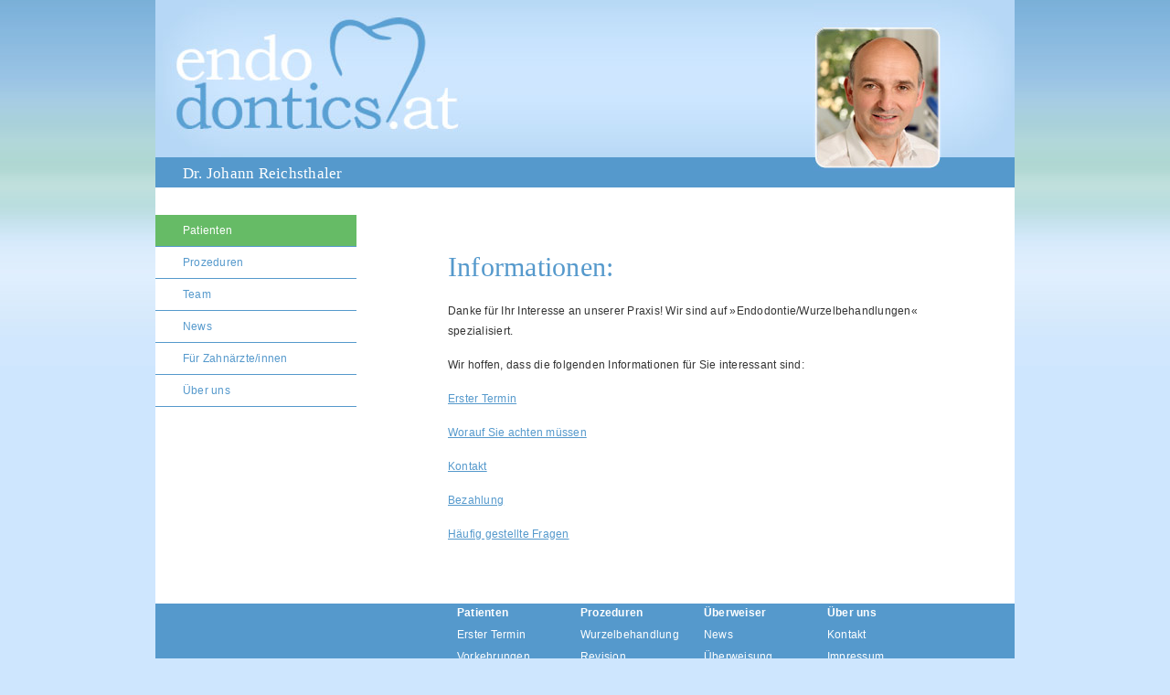

--- FILE ---
content_type: text/html
request_url: http://endodontics.at/pat_intro.html
body_size: 2840
content:
<?xml version="1.0" encoding="UTF-8"?>
<!DOCTYPE html PUBLIC "-//W3C//DTD XHTML 1.0 Transitional//EN" "http://www.w3.org/TR/xhtml1/DTD/xhtml1-transitional.dtd">
<html xmlns="http://www.w3.org/1999/xhtml" lang="de"><!-- InstanceBegin template="/Templates/patienteninformation.dwt" codeOutsideHTMLIsLocked="false" -->
<head>
<link rel="icon" href="file:///Macintosh HD/Users/nl/Dropbox/favico.ico" type="image/ico" />
<link href="styles/reset.css" rel="stylesheet" type="text/css" media="all" />
<link href="styles/text.css" rel="stylesheet" type="text/css" media="all" />
<link href="styles/960.css" rel="stylesheet" type="text/css" media="all" />
<link href="styles/style.css" rel="stylesheet" type="text/css" media="all" />
<meta http-equiv="Content-Type" content="text/html; charset=UTF-8" />
<!-- InstanceBeginEditable name="doctitle" -->
<title>endodontics.at</title>
<!-- InstanceEndEditable -->
<meta name="description" content=""/>
<meta name="keywords" content="wurzelbehandlung wien, endodontie spezialist, zahnarzt angst, wurzelbehandelte zähne, angst zahnarzt, zahn arzt, zahnarzt wurzelbehandlung, wurzelbehandlung ohne schmerzen, angst vor wurzelbehandlung, angst beim zahnarzt, zahnschmerzen karies, wurzelbehandlung spezialist, spezialist wurzelbehandlung, spezialist endodontie, revision zahn, wurzelbehandlung zahnarzt, zahn revision, zahn zahn, zahnarzt endodontie, preis krone zahn, zahnarzt krone, schmerzen nach implantat, zahn ersatz, zahnersatz kronen kosten, krone für zahn, wurzelbehandlung preis, entzündung nach implantat, preis wurzelbehandlung, behandlung beim zahnarzt, behandlung zahnarzt, wurzelbehandlung beim zahnarzt, wurzelbehandlung angst, zahnarzt behandlung, krone auf zahn, zahnarzt zahnarzt, kosten zahnarzt krone, zahnarztpraxis für angstpatienten, zahn implantat, wurzelspitzenresektion, mikroskop, wurzelbehandlung unter mikroskop, mkroskopische zahnmedizin, wurzelspitzenresektion unter mikroskop, schwerpunkt endodontie, schwerpunkt wurzelbehandlung, schwerpunkt mikroskop"/>
<script src="SpryAssets/SpryMenuBar.js" type="text/javascript"></script>
<link href="SpryAssets/SpryMenuBarHorizontal.css" rel="stylesheet" type="text/css" />
<link href="SpryAssets/SpryMenuBarVertical.css" rel="stylesheet" type="text/css" />

<!-- InstanceBeginEditable name="head" -->
<!-- InstanceEndEditable -->










<!-- InstanceParam name="class1_1" type="text" value="normal" -->
<!-- InstanceParam name="class1_2" type="text" value="normal" -->
<!-- InstanceParam name="class1_3" type="text" value="normal" -->
<!-- InstanceParam name="class1_4" type="text" value="MenuBarItemSubmenu" -->
<!-- InstanceParam name="class1_4_1" type="text" value="normal" -->
<!-- InstanceParam name="class1_4_2" type="text" value="normal" -->
<!-- InstanceParam name="class1_4_3" type="text" value="normal" -->
<!-- InstanceParam name="class1_4_4" type="text" value="normal" -->
<!-- InstanceParam name="class1_4_5" type="text" value="normal" -->

















</head>
<body>
<div id="container" class="container_12">
<div id="header" class="grid_12">
  <div id="logo" class="grid_7 alpha"><a href="index.html"><img src="img/logo.jpg" width="343" height="172" alt="endodontics.at" /></a>
  <p><a href="team_jr.html">Dr. Johann Reichsthaler</a></p></div>
  <div id="header-jr" class="grid_2">&nbsp;</div>
  <div id="header-jr" class="grid_2"><a href="team_jr.html"><img src="img/header-jr.jpg" width="140" height="187" alt="Dr. Reichsthaler" title="Dr. Reichsthaler" /></a></div>
  
  
  </div>
  <div class="grid_12" id="main">
    <div id="navi" class="grid_3 alpha">
      <ul id="MenuBar1" class="MenuBarVertical">
        <li><a class="MenuBarItemSubmenu cur" href="pat_intro.html">Patienten</a>
          <ul>
            <li><a href="pat_erst.html" class="normal">Erster Termin</a></li>
            <li><a href="pat_achtung.html" class="normal">Worauf Sie achten müssen</a></li>
<!--
            <li><a href="pat_offen.html" class="normal">&Ouml;ffnungszeiten</a></li>
-->
            <li><a href="pat_bezahlung.html" class="normal">Bezahlung</a></li>
            <li><a class="MenuBarItemSubmenu" href="faq.html">FAQ</a>
              <ul>
                <li><a href="faq_endo.html" class="normal">Was ist Endotontie?</a></li>
                <li><a href="faq_x-ray.html" class="normal">R&ouml;ntgenbestrahlung?</a></li>
                <li><a href="faq_infekt.html" class="normal">Infekte?</a></li>
                <li><a href="faq_postop.html" class="normal">Nach der Behandlung?</a></li>
                <li><a href="faq_techno.html" class="normal">Neue Technologien?</a></li>
              </ul>
            </li>
          </ul>
        </li>
<!--
        <li><a href="howto.html" class="MenuBarItemSubmenu">Anleitung</a>
          <ul>
          <li><a href="../howto_achtung.html" class="normal">Worauf Sie achten m&uuml;ssen</a></li>
          <li><a href="../howto_vorendo.html" class="normal">Vor der Behandlung</a></li>
          <li><a href="../howto_nachendo.html" class="normal">Nach der Behandlung</a></li>
        </ul></li>
-->        
        <li><a class="MenuBarItemSubmenu" href="proc_intro.html">Prozeduren</a>
          <ul>
            <li><a href="proc_pulp.html" class="normal">Wurzelbehandlung</a></li>
            <li><a href="proc_endorev.html" class="normal">Endodontische Revision</a></li>
            <li><a href="proc_endochir.html" class="normal">Endodontische Chirurgie</a></li>
            <li><a href="proc_riss.html" class="normal">Risse</a></li>
            <li><a href="proc_unfall.html" class="normal">Unf&auml;lle</a></li>
          </ul>
        </li>
<!-- 
        <li><a class="MenuBarItemSubmenu" href="newsletter.html">News</a></li>
-->        
        <li><a class="MenuBarItemSubmenu" href="team.html">Team</a>
          <ul>
            <li><a href="team_jr.html" class="normal">Dr. Johann Reichsthaler</a></li>
<!--
            <li><a href="../team_mitarbeiter.html">Mitarbeiterinnen</a></li>
-->
          </ul>
        </li>
<!--
        <li><a href="forms.html" class="MenuBarItemSubmenu">Formulare</a></li>
-->        

        <li><a href="newsletter.html" class="MenuBarItemSubmenu">News</a></li>
        
        <li><a href="ref.html" class="MenuBarItemSubmenu">Für Zahnärzte/innen</a>
          <ul>
            <li><a href="newsletter.html" class="normal">News</a></li>
            <li><a href="ref.html" class="normal">Informationen</a></li>
            <li><a href="ref.html" class="normal">Links</a></li>
          </ul>
        </li>
        <li><a href="impressum.html" class="MenuBarItemSubmenu">Über uns</a>
          <ul>
            <li><a href="impressum.html" class="normal">Kontakt & Impressum</a></li>
            <li><a href="team_jr.html" class="normal">Dr. Johann Reichsthaler</a></li>
          </ul>
        </li>
         
      </ul>
    </div>
    <div class="prefix_1 grid_7 omega" id="content"> <!-- InstanceBeginEditable name="content" -->
      <h1>Informationen:</h1>
        <p>Danke für&#160;Ihr Interesse an unserer Praxis! Wir sind  auf  &#187;Endodontie/Wurzelbehandlungen&#171; spezialisiert.      </p>
   <p>Wir hoffen, dass die folgenden Informationen für Sie interessant sind:</p>
         <p><a href="pat_erst.html" class="normal">Erster Termin</a></p>
         <p><a href="pat_achtung.html"  class="normal">Worauf Sie achten müssen</a></p>
       <p><a href="kontakt.html"  class="normal">Kontakt</a></p>
         <p><a href="pat_bezahlung.html"  class="normal">Bezahlung</a></p>
         <p><a href="faq.html"  class="normal">H&auml;ufig gestellte Fragen</a></p>
      <!-- end #mainContent -->
   
    <!-- InstanceEndEditable --></div>
   

  </div>
  <!--/main-->
  <div class="grid_12" id="main-bottom">

<div class="prefix_4 grid_7 alpha" id="footer">
  <table width="100%" border="0" cellpadding="0" cellspacing="0">
    <tr id="head">
      <td width="25%" nowrap="nowrap"><a href="pat_intro.html"><strong>Patienten</strong></a></td>
      <td width="25%" nowrap="nowrap"><a href="proc_intro.html"><strong>Prozeduren</strong></a></td>
      <td width="25%" nowrap="nowrap"><a href="ref.html"><strong>Überweiser</strong></a></td>
      <td width="25%" nowrap="nowrap"><strong>Über uns</strong></td>
    </tr>
    <tr>
      <td width="25%" nowrap="nowrap"><a href="pat_erst.html">Erster Termin</a></td>
      <td width="25%" nowrap="nowrap"><a href="proc_pulp.html">Wurzelbehandlung</a></td>
      <td width="25%" nowrap="nowrap"><a href="newsletter.html">News</a></td>
      <td width="25%" nowrap="nowrap"><a href="impressum.html">Kontakt</a></td>
    </tr>
    <tr>
      <td width="25%" nowrap="nowrap"><a href="pat_achtung.html">Vorkehrungen</a></td>
      <td width="25%" nowrap="nowrap"><a href="proc_endorev.html">Revision</a></td>
      <td width="25%" nowrap="nowrap"><a href="ref.html">Überweisung</a></td>
      <td width="25%" nowrap="nowrap"><a href="impressum.html">Impressum</a></td>
    </tr>
    <tr>
      <td width="25%" nowrap="nowrap"><a href="pat_bezahlung.html">Bezahlung</a></td>
      <td width="25%" nowrap="nowrap"><a href="proc_endochir.html">Chirurgie</a></td>
      <td width="25%" nowrap="nowrap"><a href="ref.html">Links</a></td>
      <td width="25%" nowrap="nowrap"><a href="team_jr.html">Dr. J. Reichsthaler</a></td>
    </tr>
    <tr>
      <td width="25%" nowrap="nowrap"><a href="faq.html">FAQ</a></td>
      <td width="25%" nowrap="nowrap"><a href="proc_riss.html">Risse</a></td>
      <td width="25%" nowrap="nowrap">&nbsp;</td>
      <td width="25%" nowrap="nowrap">&nbsp;</td>
    </tr>
    <tr>
      <td width="25%" nowrap="nowrap">&nbsp;</td>
      <td width="25%" nowrap="nowrap"><a href="proc_unfall.html">Unfälle</a></td>
      <td width="25%" nowrap="nowrap">&nbsp;</td>
      <td width="25%" nowrap="nowrap">&nbsp;</td>
    </tr>
  </table>
</div>
<!--
    <p>
Breitenseerstraße 13, 1140 Wien<br />
E-Mail: jr@endodontics.at<br />
Tel.: +43 1 9820311<br />
Fax: +43 1 9820311-17</p>
-->
</div>
</div>
<!--/container-->
<script type="text/javascript">
<!--
var MenuBar1 = new Spry.Widget.MenuBar("MenuBar1", {imgRight:"../SpryAssets/SpryMenuBarRightHover.gif"});
//-->
</script>
</body>
<!-- InstanceEnd --></html>


--- FILE ---
content_type: text/css
request_url: http://endodontics.at/styles/style.css
body_size: 1079
content:
body {
background-color:#cee6fe;
background-image:url(../img/bg.jpg);
background-repeat:repeat-x;
background-attachment:fixed;
font-family:Verdana, Helvetica, Arial, sans-serif;
font-size:12px;
letter-spacing:0.02em;
line-height:22px;
color:#333;
}
/*-----LINKS----------------------------------------------------------------*/
a{
color: #59c;	
}
a:visited{
color: #8ab;	
}
a:hover, a:active{
color: #6b6;	
}
/*-----HEADER----------------------------------------------------------------*/
#header {
background-image:url(../img/header-hg.jpg);
background-repeat:no-repeat;
height:205px;
background-position:top left;
background-color: #59c;
color: #fff;
}
#logo p {
padding-left: 30px;
padding-top:7px;
padding-bottom:10px;
margin:0;
font-family:Georgia, "Times New Roman", Times, serif;
font-size:17px;
}
#logo p a{
color: #fff;
text-decoration:none;
}
#namen{
color:#59c;
font-size:16px;
padding-top: 40px;	
}
/*-----NAVI----------------------------------------------------------------*/
#navi{
margin-top: 0px;
/*border-right: 1px solid #59c;*/	
}
/*-----MAIN----------------------------------------------------------------*/
#main{
padding-top:30px;
padding-bottom:50px;
background-color:#fff;
}
/*-----SUBNAVI----------------------------------------------------------------*/
#subnavi{
border-left: 1px dotted #6b6;
margin-top: 30px;
padding-top: 20px;
padding-bottom: 30px;
}
#subnavi li{
display:block;
padding-left:10px;
margin: 0 15px 0 0;
}
/*-----PARAGRAPH----------------------------------------------------------------*/
#content p{
	margin: 15px 0;
	text-align: left;
}
/*-----IMAGES----------------------------------------------------------------*/
#content img{
margin: 8px 20px 30px 0;
float:left;
}
#content img.titelimg{
margin: 0;
float:none;
border-top:1px solid #59c;
border-bottom: 1px solid #59c;
}
#content ul img{
margin-right: 30px;
}
#zahn-animation {
background-image:url(../img/zahn-animation-hg.gif);	
background-repeat:no-repeat;
}
/*-----LISTS----------------------------------------------------------------*/
#content ul{
}
#content li{
margin: 5px 0 5px 0;
list-style-position:outside;
}
dt{
font-weight: bold;
margin-top:10px;
}
/*-----HEADINGS----------------------------------------------------------------*/
h1{
font-family:Georgia, "Times New Roman", Times, serif;
font-size:30px;
line-height:normal;
font-weight:normal;
margin-top: 40px;
color:#59c;
}
h2{
font-size:16px;
font-weight:normal;
margin-top:30px;
color:#6b6;
}
/*-----TABLES----------------------------------------------------------------*/
table { 
border-collapse:collapse;
}
td.color{
background-color:#ebf4fd;
text-align:right;
}
td{
padding: 5px 10px;	
border-bottom: 1px solid #59c;	
}
/*-----FOOTER----------------------------------------------------------------*/
#main-bottom{
background-color:#59c;
color: #fff;
}
#main-bottom p{
padding-left: 30px;
padding-top:10px;
padding-bottom:10px;
margin:0;
}
td {
border-top: 1px solid #59c;	
padding-top: 0px;
}
#footer table { 
border-collapse:collapse;
}
#footer table td{
font-family:Arial, Helvetica, sans-serif;
font-size:12px;
line-height:16px;
font-weight:normal;
margin-top: 0px;
color:#fff;
text-decoration:none;
}
#footer table td a{
font-family:Arial, Helvetica, sans-serif;
font-size:12px;
line-height:18px;
font-weight:normal;
margin-top: 0px;
color:#fff;
text-decoration:none;
}
#footer table td head{
font-family:Arial, Helvetica, sans-serif;
font-size:12px;
line-height:normal;
font-weight:bold;
margin-top: 0px;
color:#fff;
}
#footer table td head a{
font-family:Arial, Helvetica, sans-serif;
font-size:10px;
line-height:normal;
font-weight:bold;
text-decoration:none;
margin-top: 0px;
color:#fff;
}
